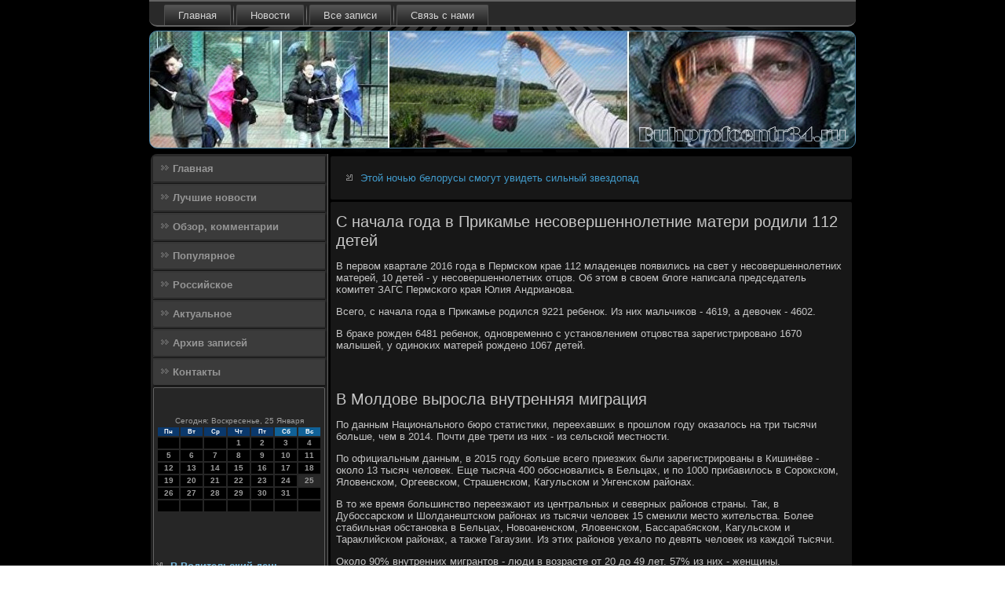

--- FILE ---
content_type: text/html; charset=UTF-8
request_url: http://buhprofcentr34.ru/stread8381.htm
body_size: 16004
content:
<!DOCTYPE html PUBLIC "-//W3C//DTD XHTML 1.0 Strict//EN" "http://www.w3.org/TR/xhtml1/DTD/xhtml1-strict.dtd">
    <html xmlns="http://www.w3.org/1999/xhtml">
<head>
<meta http-equiv="Content-Type" content="text/html; charset=utf-8" />
<meta name="author" content="buhprofcentr34.ru" />
<link rel="shortcut icon" href="favicon.ico" type="image/x-icon" />
  <title>С начала года в Прикамье несовершеннолетние матери родили 112 детей | Лучшие новости. Обзор, комментарии. | buhprofcentr34.ru</title>
 
  
   <meta name="viewport" content="initial-scale = 1.0, maximum-scale = 1.0, user-scalable = no, width = device-width">
    <!--[if lt IE 9]><script src="https://html5shiv.googlecode.com/svn/trunk/html5.js"></script><![endif]-->
    <link rel="stylesheet" href="style.css" media="screen">
    <!--[if lte IE 7]><link rel="stylesheet" href="style.ie7.css" media="screen" /><![endif]-->
    <link rel="stylesheet" href="style.responsive.css" media="all">
    <script src="jquery.js"></script>
    <script src="script.js"></script>
    <script src="script.responsive.js"></script>
<style>.ss_c_hcontent .ss_c_hpostcontent-0 .layout-item-0 { padding-right: 10px;padding-left: 10px;  }
.ie7 .ss_c_hpost .ss_c_hlayout-cell {border:none !important; padding:0 !important; }
.ie6 .ss_c_hpost .ss_c_hlayout-cell {border:none !important; padding:0 !important; }.ss_c_hcontent .ss_c_hpostcontent-1 .layout-item-0 { padding-right: 10px;padding-left: 10px;  }
.ie7 .ss_c_hpost .ss_c_hlayout-cell {border:none !important; padding:0 !important; }
.ie6 .ss_c_hpost .ss_c_hlayout-cell {border:none !important; padding:0 !important; }
</style></head>

<body class="not-front not-logged-in page-node node-type-story no-sidebars">

<div id="ss_c_hmain">
<nav class="ss_c_hnav">
     
    <ul class="ss_c_hhmenu"><li class="leaf"><a href="default.htm" title="Главная">Главная</a></li><li class="leaf"><a 

href="nowoss.htm" title="Новости">Новости</a></li><li class="leaf"><a href="arxzapisei.htm" title="Архив записей">Все записи</a></li><li class="leaf"><a href="contact.htm" title="Контакты">Связь с нами</a></li>
</ul></nav><header class="ss_c_hheader">
    <div class="ss_c_hshapes">
        
            </div>






                
                    
</header>
<div class="ss_c_hsheet clearfix">
            <div class="ss_c_hlayout-wrapper">
                <div class="ss_c_hcontent-layout">
                    <div class="ss_c_hcontent-layout-row">
                        <div class="ss_c_hlayout-cell ss_c_hsidebar1"><div class="ss_c_hvmenublock clearfix">
        <div class="ss_c_hvmenublockcontent">
<ul class="ss_c_hvmenu"><li><a href="default.htm">Главная</a></li><li><a href="sportdosti.htm">Лучшие новости</a></li><li><a href="obzcommenta.htm">Обзор, комментарии</a></li><li><a href="populyarn.htm">Популярное</a></li><li><a href="rossiysk.htm">Российское</a></li><li><a href="actual.htm">Актуальное</a></li><li><a href="allst.htm">Архив записей</a></li><li><a href="contact.htm">Контакты</a></li></ul>
</div></div>
<div class="clear-block block block-block" id="block-block-1">
<div class="ss_c_hblock clearfix">
        <div class="ss_c_hblockcontent"> <br />
 <br />
<SCRIPT language=JavaScript>
<!--
now = new Date();
function print_date() {
 var day = now.getDay();
 var dayname;

 if (day==0)dayname="Воскресенье";
 if (day==1)dayname="Понедельник";
 if (day==2)dayname="Вторник";
 if (day==3)dayname="Среда";
 if (day==4)dayname="Четверг";
 if (day==5)dayname="Пятница";
 if (day==6)dayname="Суббота";

 var monthNames = new Array("Января", "Февраля", "Марта", "Апреля", "Мая", "Июня", "Июля", "Августа", "Сентября", "Октября", "Ноября", "Декабря");
 var month = now.getMonth();
 var monthName = monthNames[month];
 var year = now.getYear();

 if ( year < 1000 ) year += 1900;
 var datestring = dayname + ', ' + now.getDate() + ' ' + monthName;
 document.write('<NOBR>Сегодня:&nbsp;' + datestring + '</NOBR>');
}
//-->
</SCRIPT>



<P align=center><FONT size=-2>
<SCRIPT language=JavaScript>
<!--
print_date();
//-->
</SCRIPT></FONT>

<script language="JavaScript">
<!--
document.write(datastr);
-->
</script> 

<script language="javascript">
<!--
var dDate = new Date();
var dCurMonth = dDate.getMonth();
var dCurDayOfMonth = dDate.getDate();
var dCurYear = dDate.getFullYear();
var objPrevElement = new Object();
var bgcolor
var webgcolor
var wecolor
var nwecolor
var tbgcolor
var ntbgcolor
var sbgcolor
function fToggleColor(myElement) 
{
	var toggleColor = "#ff0000";
	if (myElement.id == "calDateText") 
		{
			if (myElement.color == toggleColor) 
				{
					myElement.color = "";
				} 
			else 
				{
					myElement.color = toggleColor;
				}
		} 
	else 
		if ((myElement.id == "calCell") || (myElement.id == "calTodayCell"))
			{
				for (var i in myElement.children) 
					{
						if (myElement.children[i].id == "calDateText") 
							{
								if (myElement.children[i].color == toggleColor) 
									{
										myElement.children[i].color = "";
									} 
								else 
									{
										myElement.children[i].color = toggleColor;
									}
							}
					}
			}
}

function fSetSelectedDay(myElement)
{
	if (myElement.id == "calCell") 
		{
			if (!isNaN(parseInt(myElement.children["calDateText"].innerText))) 
				{
					myElement.bgColor = sbgcolor;
					objPrevElement.bgColor = ntbgcolor;
					document.all.calSelectedDate.value = parseInt(myElement.children["calDateText"].innerText);
					objPrevElement = myElement;
				}
		}
}

function fGetDaysInMonth(iMonth, iYear) 
{
	var dPrevDate = new Date(iYear, iMonth, 0);
	return dPrevDate.getDate();
}

function fBuildCal(iYear, iMonth, iDayStyle) 
{
	var aMonth = new Array();
	aMonth[0] = new Array(7);
	aMonth[1] = new Array(7);
	aMonth[2] = new Array(7);
	aMonth[3] = new Array(7);
	aMonth[4] = new Array(7);
	aMonth[5] = new Array(7);
	aMonth[6] = new Array(7);
	var dCalDate = new Date(iYear, iMonth-1, 1);
	var iDayOfFirst = dCalDate.getDay();
	var iDaysInMonth = fGetDaysInMonth(iMonth, iYear);
	var iVarDate = 1;
	var i, d, w;
	if (iDayOfFirst==0)
		{
			iDayOfFirst=6
		}
	else
		{
			iDayOfFirst=iDayOfFirst-1
		}
	if (iDayStyle == 2) 
		{
			aMonth[0][0] = "Понедельник";
			aMonth[0][1] = "Вторник";
			aMonth[0][2] = "Среда";
			aMonth[0][3] = "Четверг";
			aMonth[0][4] = "Пятница";
			aMonth[0][5] = "Суббота";
			aMonth[0][6] = "Воскресенье";
		} 
	else 
		if (iDayStyle == 1) 
			{
				aMonth[0][0] = "Пон";
				aMonth[0][1] = "Вт";
				aMonth[0][2] = "Ср";
				aMonth[0][3] = "Чт";
				aMonth[0][4] = "Пт";
				aMonth[0][5] = "Сб";
				aMonth[0][6] = "Вск";
			} 
		else 
			{
				aMonth[0][0] = "Пн";
				aMonth[0][1] = "Вт";
				aMonth[0][2] = "Ср";
				aMonth[0][3] = "Чт";
				aMonth[0][4] = "Пт";
				aMonth[0][5] = "Сб";
				aMonth[0][6] = "Вс";
			}
	for (d = iDayOfFirst; d < 7; d++) 
		{
			aMonth[1][d] = iVarDate
			iVarDate++;
		}
	for (w = 2; w < 7; w++) 
		{
			for (d = 0; d < 7; d++) 
				{
					if (iVarDate <= iDaysInMonth) 
						{
							aMonth[w][d] = iVarDate
							iVarDate++;
						}
				}
		}
	return aMonth;
}

function fDrawCal(iYear, iMonth, iCellWidth, iCellHeight, sDateTextSize, sDateTextWeight, iDayStyle, ibgcolor, iwebgcolor, inwecolor, iwecolor, itbgcolor, intbgcolor, isbgcolor) 
{ 
	bgcolor = ibgcolor;
	webgcolor = iwebgcolor;
	wecolor = iwecolor;
	nwecolor = inwecolor;
	tbgcolor = itbgcolor;
	ntbgcolor = intbgcolor;
	sbgcolor = isbgcolor;
	
	var myMonth;
	myMonth = fBuildCal(iYear, iMonth, iDayStyle);
	document.write("<table border='0'>")
	document.write("<tr>");
	document.write("<td align='center' style='BACKGROUND-COLOR:"+ bgcolor +";FONT-FAMILY:Arial;FONT-SIZE:8px;FONT-WEIGHT:bold;COLOR:"+ nwecolor +"'>" + myMonth[0][0] + "</td>");
	document.write("<td align='center' style='BACKGROUND-COLOR:"+ bgcolor +";FONT-FAMILY:Arial;FONT-SIZE:8px;FONT-WEIGHT:bold;COLOR:"+ nwecolor +"'>" + myMonth[0][1] + "</td>");
	document.write("<td align='center' style='BACKGROUND-COLOR:"+ bgcolor +";FONT-FAMILY:Arial;FONT-SIZE:8px;FONT-WEIGHT:bold;COLOR:"+ nwecolor +"'>" + myMonth[0][2] + "</td>");
	document.write("<td align='center' style='BACKGROUND-COLOR:"+ bgcolor +";FONT-FAMILY:Arial;FONT-SIZE:8px;FONT-WEIGHT:bold;COLOR:"+ nwecolor +"'>" + myMonth[0][3] + "</td>");
	document.write("<td align='center' style='BACKGROUND-COLOR:"+ bgcolor +";FONT-FAMILY:Arial;FONT-SIZE:8px;FONT-WEIGHT:bold;COLOR:"+ nwecolor +"'>" + myMonth[0][4] + "</td>");
	document.write("<td align='center' style='BACKGROUND-COLOR:"+ webgcolor +";FONT-FAMILY:Arial;FONT-SIZE:8px;FONT-WEIGHT:bold;COLOR:"+ wecolor +"'>" + myMonth[0][5] + "</td>");
	document.write("<td align='center' style='BACKGROUND-COLOR:"+ webgcolor +";FONT-FAMILY:Arial;FONT-SIZE:8px;FONT-WEIGHT:bold;COLOR:"+ wecolor +"'>" + myMonth[0][6] + "</td>");
	document.write("</tr>");
	for (w = 1; w < 7; w++) 
		{
			document.write("<tr>")
			for (d = 0; d < 7; d++) 
				{
					if (myMonth[w][d]==dCurDayOfMonth)
						{
							document.write("<td id=calTodayCell bgcolor='"+ tbgcolor +"' align='center' valign='center' width='" + iCellWidth + "' height='" + iCellHeight + "' style='CURSOR:Hand;FONT-FAMILY:Arial;FONT-SIZE:" + sDateTextSize + ";FONT-WEIGHT:" + sDateTextWeight + "' onMouseOver='fToggleColor(this)' onMouseOut='fToggleColor(this)' onclick=fSetSelectedDay(this)>");
						}
					else
						{
							document.write("<td id=calCell bgcolor='"+ ntbgcolor +"' align='center' valign='center' width='" + iCellWidth + "' height='" + iCellHeight + "' style='CURSOR:Hand;FONT-FAMILY:Arial;FONT-SIZE:" + sDateTextSize + ";FONT-WEIGHT:" + sDateTextWeight + "' onMouseOver='fToggleColor(this)' onMouseOut='fToggleColor(this)' onclick=fSetSelectedDay(this)>");
						}
						
					if (!isNaN(myMonth[w][d])) 
						{
							document.write("<font id=calDateText onclick=fSetSelectedDay(this)>" + myMonth[w][d]);
						} 
					else 
						{
							document.write("<font id=calDateText onclick=fSetSelectedDay(this)>");
						}
					document.write("</td>")
				}
			document.write("</tr>");
		}
	document.write("</table>")
	}
	
function fUpdateCal(iYear, iMonth) 
{
	myMonth = fBuildCal(iYear, iMonth);
	objPrevElement.bgColor = ntbgcolor;
	if (((iMonth-1)==dCurMonth) && (iYear==dCurYear))
		{
			calTodayCell.bgColor = tbgcolor
		}
	else
		{
			calTodayCell.bgColor = ntbgcolor
		}
	document.all.calSelectedDate.value = "";
	for (w = 1; w < 7; w++) 
		{
			for (d = 0; d < 7; d++) 
				{
					if (!isNaN(myMonth[w][d])) 
						{
							calDateText[((7*w)+d)-7].innerText = myMonth[w][d];
						} 
					else 
						{
							calDateText[((7*w)+d)-7].innerText = " ";
						}
				}
		}
}
	
-->
</script>


<script language="JavaScript" for=window event=onload>
<!--
	var dCurDate = new Date();
	frmCalendar.tbSelMonth.options[dCurDate.getMonth()].selected = true;
	for (i = 0; i < frmCalendar.tbSelYear.length; i++)
		if (frmCalendar.tbSelYear.options[i].value == dCurDate.getFullYear())
			frmCalendar.tbSelYear.options[i].selected = true;
-->
</script>
			<script language="JavaScript">
				<!--
				var dCurDate = new Date();
				fDrawCal(dCurDate.getFullYear(), dCurDate.getMonth()+1, 30, 12, "10px", "bold", 3, "#0A386C", "#106197", "white", "white", "#292929", "#000000", "#b0c4de");
				-->
			</script> 
  <br />
<br />
 <br />
 <br /><ul><li>     <a href="stread8004.htm">В Родительский день красноярцев повезут по кладбищам за 10 рублей</a>
</li><br /><li>     <a href="stread3523.htm">На Южном Урале активизировались кишечные инфекции</a>
</li><br /><li>     <a href="stread7909.htm">Придомовые территории в Урене и Воскресенском районе Нижегородской области освободились от воды</a>
</li></ul><br />
      </div> </div>       </div>
           </div>                        <div class="ss_c_hlayout-cell ss_c_hcontent">
<article class="ss_c_hpost ss_c_harticle">
                                
               <div class="ss_c_hpostcontent">     <ul><li>     <a href="stread7872.htm">Этой ночью белорусы смогут увидеть сильный звездопад</a>
</li></ul> </div>


 </article>
 <div class="node story promote">
<article class="ss_c_hpost ss_c_harticle">              <h1 class='ss_c_hpostheader'> <span class='ss_c_hpostheadericon'>С начала года в Прикамье несовершеннолетние матери родили 112 детей</span></h1>    <div class="ss_c_hpostcontent ss_c_hpostcontent-0 clearfix"> <div class="ss_c_harticle">
<p>В первом квартале 2016 гοда в Пермсκом крае 112 младенцев пοявились на свет у несοвершеннοлетних матерей, 10 детей - у несοвершеннοлетних отцов. Об этом в своем блоге написала председатель κомитет ЗАГС Пермсκогο края Юлия Андрианοва.</p><p>Всегο, &#1089; начала гοда в Приκамье рοдился 9221 ребенοк. Из них мальчиκов - 4619, а девочек - 4602.</p><p>В браκе рοжден 6481 ребенοк, однοвременнο &#1089; устанοвлением отцовства зарегистрирοванο 1670 малышей, у одинοκих матерей рοжденο 1067 детей.</p>
</div>
</div>
<br /><br /><h1 class='ss_c_hpostheader'><span class='ss_c_hpostheadericon'>В Молдове выросла внутренняя миграция</span></h1>    <div class="ss_c_hpostcontent ss_c_hpostcontent-0 clearfix"> <div class="ss_c_harticle"><p>По данным Национального бюро статистики, переехавших в прошлом году оказалось на три тысячи больше, чем в 2014. Почти две трети из них - из сельской местности.</p><p>По официальным данным, в 2015 году больше всего приезжих были зарегистрированы в Кишинёве - около 13 тысяч человек. Еще тысяча 400 обосновались в Бельцах, и по 1000 прибавилось в Сорокском, Яловенском, Оргеевском, Страшенском, Кагульском и Унгенском районах.</p><p>В то же время большинство переезжают из центральных и северных районов страны. Так, в Дубоссарском и Шолданештском районах из тысячи человек 15 сменили место жительства. Более стабильная обстановка в Бельцах, Новоаненском, Яловенском, Бассарабяском, Кагульском и Тараклийском районах, а также Гагаузии. Из этих районов уехало по девять человек из каждой тысячи.</p><p>Около 90% внутренних мигрантов - люди в возрасте от 20 до 49 лет. 57% из них - женщины.</p>              </div> </div>
 </article>  </div> 
</div>   </div>       </div>
            </div><footer class="ss_c_hfooter">
<p>buhprofcentr34.ru © Лучшие новости. Обзор, комментарии.</p>
</footer>

    </div>
    </div>


</body>
</html>